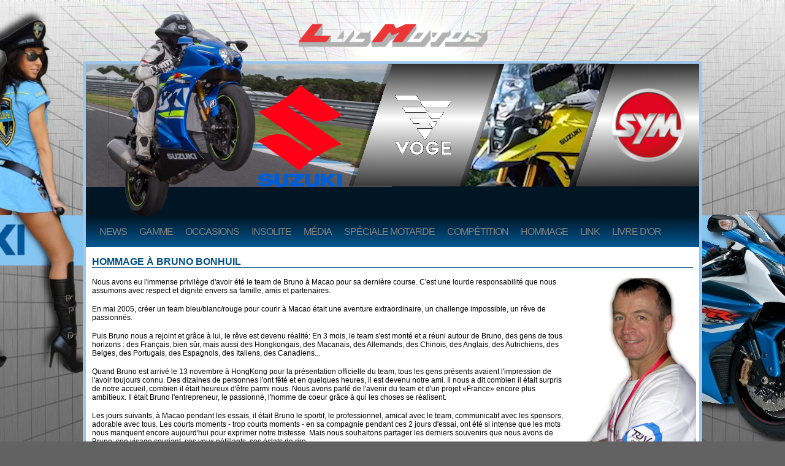

--- FILE ---
content_type: text/html; charset=UTF-8
request_url: http://lucmotos.com/bruno.php
body_size: 4753
content:

<!DOCTYPE html>
<html>

	<head>
		<meta http-equiv="Content-type" content="text/html; charset=UTF-8"/>
		<link rel="shortcut icon" type="image/x-icon" href="images/design/favorite.ico" />
		<link rel="stylesheet" media="screen" type="text/css" title="Design" href="css/luc_style.css"/>
		<meta name="author" content="CL" />
		<meta name="description" content="Luc Motos, un concessionnaire pas comme les autres." />
		<meta name="keywords" content="sym, scooter, deux roues, luc motos, nttm, motos, fight creme on the bus, creme battle on the bus, suzuki, concession suzuki, nanterre, 92, biker, suzuki dealer, suzuki, gsxr, bandit, fight" />
		<!--Compatibilité HTML5 IE < 9-->
		<!--[if lt IE 9]>
            <script src="http://html5shiv.googlecode.com/svn/trunk/html5.js"></script>
        <![endif]-->
		<title>Luc Motos, un concessionnaire pas comme les autres.</title>
		<!--<style type="text/css"></style>-->

		<!-- include jQuery library -->
		<script type="text/javascript" src="js/jquery.min.js"></script>

		<!--Cloud Carousel-->
		<script type="text/javascript" src="js/cloud-carousel.1.0.5.min.js"></script>
		<script>
			$(document).ready(function(){
									   
				// This initialises carousels on the container elements specified, in this case, carousel1.
				$("#carousel").CloudCarousel(		
					{			
						xPos: 256,
						yPos: 64,
						buttonLeft: $("#left-but"),
						buttonRight: $("#right-but"),
						altBox: $("#alt-text"),
						titleBox: $("#title-text"),
						minScale : 0.25,
						xPos : 500,
						yPos : 75,
						autoRotate : 'no',
						autoRotateDelay : '1500',
						bringToFront : 'true',
						xRadius : 390,
						yRadius : 75
					}
				);
			});
 
		</script>

		<!--Shadow Box-->
		<link rel="stylesheet" type="text/css" href="shadowbox/shadowbox.css"/>
		<script type="text/javascript" src="js/shadowbox.js"></script>
		<script type="text/javascript">
		Shadowbox.init({
			handleOversize: "resize",
			modal: false,
			language: "fr",
			players: ['img', 'html', 'iframe', 'qt', 'wmp', 'swf', 'flv'],
			autoplayMovies: true,
			overlayColor: "#000000",
			overlayOpacity: 0.60
		});
		</script>
		<!--Fin Shadow Box-->

		<!--Google Analytics-->
		<script type="text/javascript">

		  var _gaq = _gaq || [];
		  _gaq.push(['_setAccount', 'UA-28380947-2']);
		  _gaq.push(['_trackPageview']);

		  (function() {
			var ga = document.createElement('script'); ga.type = 'text/javascript'; ga.async = true;
			ga.src = ('https:' == document.location.protocol ? 'https://ssl' : 'http://www') + '.google-analytics.com/ga.js';
			var s = document.getElementsByTagName('script')[0]; s.parentNode.insertBefore(ga, s);
		  })();

		</script>
		<!--Fin Google Analytics-->
	
	</head>
	
	<body>
	
		<div id="global">
		
			<header>
			<img src="images/design/luc_header1.png" alt="Bandeau Luc Motos"/>
			<a href="http://fr-fr.facebook.com/lucmoto92"><img id="fessebouc" src="images/design/fessebook.gif" alt="Fessbouc"/></a>
			
			
			<!--<div id="info">
			<p class="phone">01.45.06.58.62</p>
			<p>Horaires</p>
			<table>
				<tr>
						<td class="jour">Lundi</td>
						<td class="horaire">apéro, sieste</td>
						</tr>	<tr>
						<td class="jour">Mardi</td>
						<td class="horaire">10h à 12h30 - 14h30 à 20h00</td>
						</tr>	<tr>
						<td class="jour">Mercredi</td>
						<td class="horaire">10h à 12h30 - 14h30 à 20h00</td>
						</tr>	<tr>
						<td class="jour">Jeudi</td>
						<td class="horaire">10h à 12h30 - 14h30 à 20h00</td>
						</tr>	<tr>
						<td class="jour">Vendredi</td>
						<td class="horaire">10h à 12h30 - 14h30 à 20h00</td>
						</tr>	<tr>
						<td class="jour">Samedi</td>
						<td class="horaire">10h à 12h30 - 14h30 à 20h00</td>
						</tr>			
			</table>
			</div>-->
			</header>
			<!--<a href="http://www.lucmotos.com/soiree.php"><img src="images/design/soireelucmotos.gif" alt="Soirée Luc Motos"/></a>-->
			<nav>
			
				<div id="navigation">
					<ul>
						<li><a href="index.php" >News</a></li>
						<li><a href="http://www.suzuki-moto.com/pages/gamme/gamme.php" >Gamme</a></li>
						
						<li><a href="occasion.php" id="current">Occasions</a></li>
						
					  
						<li><a href="#">Insolite</a>
							<ul>
							<li><a href="nttm.php">NTTM</a></li>
							<li><a href="creme_battle.php">Crème Battle Tartle</a></li>
							<li><a href="cinema.php">Luc fait son cinéma</a></li>
							<li><a href="dealer.php">Dealer</a></li>
							<li><a href="insolithium.php">Insolithium</a></li>
							</ul>
					  </li>
					  <li><a href="#">Média</a>
							<ul>
							<li><a href="pub_video.php">Pubs &amp; Videos</a></li>
							<li><a href="presse.php">La presse</a></li>
							<li><a href="galerie.php">Galeries Photos</a></li>
							<!--<li><a href="vutv.php">Vu à la TV</a></li>-->
							</ul>
					  </li>
					  <li><a href="#">Spéciale Motarde</a>
							<ul>
							<li><a href="motarde.php?nom=Agnes">Agnès</a></li>
							<li><a href="motarde.php?nom=Laetitia">Laetitia</a></li>
							</ul>
					  </li>
					  <li><a href="#">Compétition</a>
							<ul>
							<li><a href="team_of_paris.php">Team Of Paris</a></li>
							<li><a href="macau.php?race=2008">Macau 2008</a></li>
							<li><a href="macau.php?race=2009">Macau 2009</a></li>
							</ul>
					  </li>
					    <li><a href="#">Hommage</a>
							<ul>
							<li><a href="mmeluc.php">Mme Luc</a></li>
							<li><a href="bruno.php">Bruno Bonhuil</a></li>	
							<li><a href="les_toutounes.php">Rytchie & Tyslie</a></li>								
							</ul>
					  </li>
						
						<li><a href="toplinks.php">Link</a></li>
						<li><a href="livreor.php">Livre d'or</a></li>
						<!--<li><a href="#">Archives</a>
							<ul>
							<li><a href="archive.php?a=2011">Archives 2011</a></li>
							<li><a href="archive.php?a=2010">Archives 2010</a></li>-->
						</li>
							</ul>
					</ul>
				</div>

			</nav>		
			<section>
								
				<article id="hommage_bruno_bonhuil">
				<h2>Hommage à bruno Bonhuil</h2>
				<div id="bruno_bonhuil">
				<p>Nous avons eu l'immense privilège d'avoir été le team de Bruno à Macao pour
				sa dernière course. C'est une lourde responsabilité que nous assumons
				avec respect et dignité envers sa famille, amis et partenaires.</p>
				<p>En mai 2005, créer un team bleu/blanc/rouge pour courir à Macao était une
				aventure extraordinaire, un challenge impossible, un rêve de passionnés.</p>
				<p>Puis Bruno nous a rejoint et grâce à lui, le rêve est devenu réalité: En 3
				mois, le team s'est monté et a réuni autour de Bruno, des gens de tous
				horizons : des Français, bien sûr, mais aussi des Hongkongais, des
				Macanais, des Allemands, des Chinois, des Anglais, des Autrichiens, des
				Belges, des Portugais, des Espagnols, des Italiens, des Canadiens...</p>
				<p>Quand Bruno est arrivé le 13 novembre à HongKong pour
				la présentation officielle du team, tous les gens présents avaient
				l'impression de l'avoir toujours connu. Des dizaines de personnes l'ont
				fêté et en quelques heures, il est devenu notre ami. Il nous a dit
				combien il était surpris de notre accueil, combien il était heureux
				d'être parmi nous. Nous avons parlé de l'avenir du team et d'un projet «France»
				encore plus ambitieux. Il était Bruno l'entrepreneur, le passionné,
				l'homme de coeur grâce à qui les choses se réalisent.</p>
				<p>Les jours suivants, à Macao pendant les essais, il était Bruno le sportif,
				le professionnel, amical avec le team, communicatif avec les sponsors,
				adorable avec tous. Les courts moments - trop courts moments - en sa
				compagnie pendant ces 2 jours d'essai, ont été si intense que les mots
				nous manquent encore aujourd'hui pour exprimer notre tristesse. Mais nous
				souhaitons partager les derniers souvenirs que nous avons de Bruno: son
				visage souriant, ses yeux pétillants, ses éclats de rire.</p>
				<p>A ses amis et sa famille, soyez sûr qu'il était heureux d'être à Macao
				avec son team, heureux de piloter sa moto sur ce circuit, heureux
				d'être sur le paddock avec ses amis pilotes, heureux de vivre sa
				passion au maximum.<br>
				Pour nous, c'est plus important que n'importe quelle victoire.</p>
				<p class="signature">..::Luc Martinet et Olivier Pierson::.. <br/><a href="http://www.teamofparis.com"><img src="images/bruno/logotop.jpg" alt="Team Of Paris Logo"></a></p>

				</div>
				<p class="bruno_info">Remerciement au site <a href="http://www.bonhuil.com">bonhuil.com</a> pour cette série</p>
				
				<div class="photos"><div class="pics"><a href="images/photos/Bruno_Bonhuil_Serie_1/bruno1.jpg" rel="shadowbox[Avec l'autorisation du site www.bonhuil.com]" title="Avec l'autorisation du site www.bonhuil.com"><img class="photo_paysage"  src="images/photos/Bruno_Bonhuil_Serie_1/mini/bruno1.jpg" alt="bruno1.jpg"/></a></div>
<div class="pics"><a href="images/photos/Bruno_Bonhuil_Serie_1/bruno2.jpg" rel="shadowbox[Avec l'autorisation du site www.bonhuil.com]" title="Avec l'autorisation du site www.bonhuil.com"><img class="photo_paysage"  src="images/photos/Bruno_Bonhuil_Serie_1/mini/bruno2.jpg" alt="bruno2.jpg"/></a></div>
<div class="pics"><a href="images/photos/Bruno_Bonhuil_Serie_1/bruno3.jpg" rel="shadowbox[Avec l'autorisation du site www.bonhuil.com]" title="Avec l'autorisation du site www.bonhuil.com"><img class="photo_paysage"  src="images/photos/Bruno_Bonhuil_Serie_1/mini/bruno3.jpg" alt="bruno3.jpg"/></a></div>
<div class="pics"><a href="images/photos/Bruno_Bonhuil_Serie_1/bruno4.jpg" rel="shadowbox[Avec l'autorisation du site www.bonhuil.com]" title="Avec l'autorisation du site www.bonhuil.com"><img class="photo_paysage"  src="images/photos/Bruno_Bonhuil_Serie_1/mini/bruno4.jpg" alt="bruno4.jpg"/></a></div>
<div class="pics"><a href="images/photos/Bruno_Bonhuil_Serie_1/bruno5.jpg" rel="shadowbox[Avec l'autorisation du site www.bonhuil.com]" title="Avec l'autorisation du site www.bonhuil.com"><img class="photo_paysage"  src="images/photos/Bruno_Bonhuil_Serie_1/mini/bruno5.jpg" alt="bruno5.jpg"/></a></div>
<div class="pics"><a href="images/photos/Bruno_Bonhuil_Serie_1/bruno6.jpg" rel="shadowbox[Avec l'autorisation du site www.bonhuil.com]" title="Avec l'autorisation du site www.bonhuil.com"><img class="photo_paysage"  src="images/photos/Bruno_Bonhuil_Serie_1/mini/bruno6.jpg" alt="bruno6.jpg"/></a></div>
<div class="pics"><a href="images/photos/Bruno_Bonhuil_Serie_1/bruno7.jpg" rel="shadowbox[Avec l'autorisation du site www.bonhuil.com]" title="Avec l'autorisation du site www.bonhuil.com"><img class="photo_paysage"  src="images/photos/Bruno_Bonhuil_Serie_1/mini/bruno7.jpg" alt="bruno7.jpg"/></a></div>
<div class="pics"><a href="images/photos/Bruno_Bonhuil_Serie_1/bruno8.jpg" rel="shadowbox[Avec l'autorisation du site www.bonhuil.com]" title="Avec l'autorisation du site www.bonhuil.com"><img class="photo_portrait"  src="images/photos/Bruno_Bonhuil_Serie_1/mini/bruno8.jpg" alt="bruno8.jpg"/></a></div>
</div>				
				<p class="bruno_info">Photos exclusives Luc Motos et <a href="http://www.teamofparis.com">Team Of Paris</a>.</p>
				
				<div class="photos"><div class="pics"><a href="images/photos/Bruno_Bonhuil_Serie_2/bruno10.jpg" rel="shadowbox[Photos exclusives Luc Motos et Team Of Paris]" title="Photos exclusives Luc Motos et Team Of Paris"><img class="photo_portrait"  src="images/photos/Bruno_Bonhuil_Serie_2/mini/bruno10.jpg" alt="bruno10.jpg"/></a></div>
<div class="pics"><a href="images/photos/Bruno_Bonhuil_Serie_2/bruno11.jpg" rel="shadowbox[Photos exclusives Luc Motos et Team Of Paris]" title="Photos exclusives Luc Motos et Team Of Paris"><img class="photo_portrait"  src="images/photos/Bruno_Bonhuil_Serie_2/mini/bruno11.jpg" alt="bruno11.jpg"/></a></div>
<div class="pics"><a href="images/photos/Bruno_Bonhuil_Serie_2/bruno12.jpg" rel="shadowbox[Photos exclusives Luc Motos et Team Of Paris]" title="Photos exclusives Luc Motos et Team Of Paris"><img class="photo_paysage"  src="images/photos/Bruno_Bonhuil_Serie_2/mini/bruno12.jpg" alt="bruno12.jpg"/></a></div>
<div class="pics"><a href="images/photos/Bruno_Bonhuil_Serie_2/bruno13.jpg" rel="shadowbox[Photos exclusives Luc Motos et Team Of Paris]" title="Photos exclusives Luc Motos et Team Of Paris"><img class="photo_paysage"  src="images/photos/Bruno_Bonhuil_Serie_2/mini/bruno13.jpg" alt="bruno13.jpg"/></a></div>
<div class="pics"><a href="images/photos/Bruno_Bonhuil_Serie_2/bruno14.jpg" rel="shadowbox[Photos exclusives Luc Motos et Team Of Paris]" title="Photos exclusives Luc Motos et Team Of Paris"><img class="photo_paysage"  src="images/photos/Bruno_Bonhuil_Serie_2/mini/bruno14.jpg" alt="bruno14.jpg"/></a></div>
<div class="pics"><a href="images/photos/Bruno_Bonhuil_Serie_2/bruno15.jpg" rel="shadowbox[Photos exclusives Luc Motos et Team Of Paris]" title="Photos exclusives Luc Motos et Team Of Paris"><img class="photo_paysage"  src="images/photos/Bruno_Bonhuil_Serie_2/mini/bruno15.jpg" alt="bruno15.jpg"/></a></div>
<div class="pics"><a href="images/photos/Bruno_Bonhuil_Serie_2/bruno16.jpg" rel="shadowbox[Photos exclusives Luc Motos et Team Of Paris]" title="Photos exclusives Luc Motos et Team Of Paris"><img class="photo_paysage"  src="images/photos/Bruno_Bonhuil_Serie_2/mini/bruno16.jpg" alt="bruno16.jpg"/></a></div>
<div class="pics"><a href="images/photos/Bruno_Bonhuil_Serie_2/bruno17.jpg" rel="shadowbox[Photos exclusives Luc Motos et Team Of Paris]" title="Photos exclusives Luc Motos et Team Of Paris"><img class="photo_paysage"  src="images/photos/Bruno_Bonhuil_Serie_2/mini/bruno17.jpg" alt="bruno17.jpg"/></a></div>
<div class="pics"><a href="images/photos/Bruno_Bonhuil_Serie_2/bruno18.jpg" rel="shadowbox[Photos exclusives Luc Motos et Team Of Paris]" title="Photos exclusives Luc Motos et Team Of Paris"><img class="photo_paysage"  src="images/photos/Bruno_Bonhuil_Serie_2/mini/bruno18.jpg" alt="bruno18.jpg"/></a></div>
<div class="pics"><a href="images/photos/Bruno_Bonhuil_Serie_2/bruno20.jpg" rel="shadowbox[Photos exclusives Luc Motos et Team Of Paris]" title="Photos exclusives Luc Motos et Team Of Paris"><img class="photo_portrait"  src="images/photos/Bruno_Bonhuil_Serie_2/mini/bruno20.jpg" alt="bruno20.jpg"/></a></div>
<div class="pics"><a href="images/photos/Bruno_Bonhuil_Serie_2/bruno21.jpg" rel="shadowbox[Photos exclusives Luc Motos et Team Of Paris]" title="Photos exclusives Luc Motos et Team Of Paris"><img class="photo_paysage"  src="images/photos/Bruno_Bonhuil_Serie_2/mini/bruno21.jpg" alt="bruno21.jpg"/></a></div>
<div class="pics"><a href="images/photos/Bruno_Bonhuil_Serie_2/bruno22.jpg" rel="shadowbox[Photos exclusives Luc Motos et Team Of Paris]" title="Photos exclusives Luc Motos et Team Of Paris"><img class="photo_portrait"  src="images/photos/Bruno_Bonhuil_Serie_2/mini/bruno22.jpg" alt="bruno22.jpg"/></a></div>
<div class="pics"><a href="images/photos/Bruno_Bonhuil_Serie_2/bruno23.jpg" rel="shadowbox[Photos exclusives Luc Motos et Team Of Paris]" title="Photos exclusives Luc Motos et Team Of Paris"><img class="photo_paysage"  src="images/photos/Bruno_Bonhuil_Serie_2/mini/bruno23.jpg" alt="bruno23.jpg"/></a></div>
<div class="pics"><a href="images/photos/Bruno_Bonhuil_Serie_2/bruno24.jpg" rel="shadowbox[Photos exclusives Luc Motos et Team Of Paris]" title="Photos exclusives Luc Motos et Team Of Paris"><img class="photo_portrait"  src="images/photos/Bruno_Bonhuil_Serie_2/mini/bruno24.jpg" alt="bruno24.jpg"/></a></div>
<div class="pics"><a href="images/photos/Bruno_Bonhuil_Serie_2/bruno25.jpg" rel="shadowbox[Photos exclusives Luc Motos et Team Of Paris]" title="Photos exclusives Luc Motos et Team Of Paris"><img class="photo_paysage"  src="images/photos/Bruno_Bonhuil_Serie_2/mini/bruno25.jpg" alt="bruno25.jpg"/></a></div>
<div class="pics"><a href="images/photos/Bruno_Bonhuil_Serie_2/bruno26.jpg" rel="shadowbox[Photos exclusives Luc Motos et Team Of Paris]" title="Photos exclusives Luc Motos et Team Of Paris"><img class="photo_portrait"  src="images/photos/Bruno_Bonhuil_Serie_2/mini/bruno26.jpg" alt="bruno26.jpg"/></a></div>
<div class="pics"><a href="images/photos/Bruno_Bonhuil_Serie_2/bruno27.jpg" rel="shadowbox[Photos exclusives Luc Motos et Team Of Paris]" title="Photos exclusives Luc Motos et Team Of Paris"><img class="photo_portrait"  src="images/photos/Bruno_Bonhuil_Serie_2/mini/bruno27.jpg" alt="bruno27.jpg"/></a></div>
<div class="pics"><a href="images/photos/Bruno_Bonhuil_Serie_2/bruno28.jpg" rel="shadowbox[Photos exclusives Luc Motos et Team Of Paris]" title="Photos exclusives Luc Motos et Team Of Paris"><img class="photo_paysage"  src="images/photos/Bruno_Bonhuil_Serie_2/mini/bruno28.jpg" alt="bruno28.jpg"/></a></div>
<div class="pics"><a href="images/photos/Bruno_Bonhuil_Serie_2/bruno29.jpg" rel="shadowbox[Photos exclusives Luc Motos et Team Of Paris]" title="Photos exclusives Luc Motos et Team Of Paris"><img class="photo_paysage"  src="images/photos/Bruno_Bonhuil_Serie_2/mini/bruno29.jpg" alt="bruno29.jpg"/></a></div>
<div class="pics"><a href="images/photos/Bruno_Bonhuil_Serie_2/bruno30.jpg" rel="shadowbox[Photos exclusives Luc Motos et Team Of Paris]" title="Photos exclusives Luc Motos et Team Of Paris"><img class="photo_portrait"  src="images/photos/Bruno_Bonhuil_Serie_2/mini/bruno30.jpg" alt="bruno30.jpg"/></a></div>
<div class="pics"><a href="images/photos/Bruno_Bonhuil_Serie_2/bruno31.jpg" rel="shadowbox[Photos exclusives Luc Motos et Team Of Paris]" title="Photos exclusives Luc Motos et Team Of Paris"><img class="photo_paysage"  src="images/photos/Bruno_Bonhuil_Serie_2/mini/bruno31.jpg" alt="bruno31.jpg"/></a></div>
<div class="pics"><a href="images/photos/Bruno_Bonhuil_Serie_2/bruno32.jpg" rel="shadowbox[Photos exclusives Luc Motos et Team Of Paris]" title="Photos exclusives Luc Motos et Team Of Paris"><img class="photo_portrait"  src="images/photos/Bruno_Bonhuil_Serie_2/mini/bruno32.jpg" alt="bruno32.jpg"/></a></div>
<div class="pics"><a href="images/photos/Bruno_Bonhuil_Serie_2/bruno33.jpg" rel="shadowbox[Photos exclusives Luc Motos et Team Of Paris]" title="Photos exclusives Luc Motos et Team Of Paris"><img class="photo_paysage"  src="images/photos/Bruno_Bonhuil_Serie_2/mini/bruno33.jpg" alt="bruno33.jpg"/></a></div>
<div class="pics"><a href="images/photos/Bruno_Bonhuil_Serie_2/bruno34.jpg" rel="shadowbox[Photos exclusives Luc Motos et Team Of Paris]" title="Photos exclusives Luc Motos et Team Of Paris"><img class="photo_paysage"  src="images/photos/Bruno_Bonhuil_Serie_2/mini/bruno34.jpg" alt="bruno34.jpg"/></a></div>
<div class="pics"><a href="images/photos/Bruno_Bonhuil_Serie_2/bruno35.jpg" rel="shadowbox[Photos exclusives Luc Motos et Team Of Paris]" title="Photos exclusives Luc Motos et Team Of Paris"><img class="photo_paysage"  src="images/photos/Bruno_Bonhuil_Serie_2/mini/bruno35.jpg" alt="bruno35.jpg"/></a></div>
<div class="pics"><a href="images/photos/Bruno_Bonhuil_Serie_2/bruno36.jpg" rel="shadowbox[Photos exclusives Luc Motos et Team Of Paris]" title="Photos exclusives Luc Motos et Team Of Paris"><img class="photo_paysage"  src="images/photos/Bruno_Bonhuil_Serie_2/mini/bruno36.jpg" alt="bruno36.jpg"/></a></div>
<div class="pics"><a href="images/photos/Bruno_Bonhuil_Serie_2/bruno37.jpg" rel="shadowbox[Photos exclusives Luc Motos et Team Of Paris]" title="Photos exclusives Luc Motos et Team Of Paris"><img class="photo_portrait"  src="images/photos/Bruno_Bonhuil_Serie_2/mini/bruno37.jpg" alt="bruno37.jpg"/></a></div>
<div class="pics"><a href="images/photos/Bruno_Bonhuil_Serie_2/bruno38.jpg" rel="shadowbox[Photos exclusives Luc Motos et Team Of Paris]" title="Photos exclusives Luc Motos et Team Of Paris"><img class="photo_portrait"  src="images/photos/Bruno_Bonhuil_Serie_2/mini/bruno38.jpg" alt="bruno38.jpg"/></a></div>
<div class="pics"><a href="images/photos/Bruno_Bonhuil_Serie_2/bruno39.jpg" rel="shadowbox[Photos exclusives Luc Motos et Team Of Paris]" title="Photos exclusives Luc Motos et Team Of Paris"><img class="photo_paysage"  src="images/photos/Bruno_Bonhuil_Serie_2/mini/bruno39.jpg" alt="bruno39.jpg"/></a></div>
<div class="pics"><a href="images/photos/Bruno_Bonhuil_Serie_2/bruno40.jpg" rel="shadowbox[Photos exclusives Luc Motos et Team Of Paris]" title="Photos exclusives Luc Motos et Team Of Paris"><img class="photo_paysage"  src="images/photos/Bruno_Bonhuil_Serie_2/mini/bruno40.jpg" alt="bruno40.jpg"/></a></div>
<div class="pics"><a href="images/photos/Bruno_Bonhuil_Serie_2/bruno41.jpg" rel="shadowbox[Photos exclusives Luc Motos et Team Of Paris]" title="Photos exclusives Luc Motos et Team Of Paris"><img class="photo_paysage"  src="images/photos/Bruno_Bonhuil_Serie_2/mini/bruno41.jpg" alt="bruno41.jpg"/></a></div>
<div class="pics"><a href="images/photos/Bruno_Bonhuil_Serie_2/bruno9.jpg" rel="shadowbox[Photos exclusives Luc Motos et Team Of Paris]" title="Photos exclusives Luc Motos et Team Of Paris"><img class="photo_portrait"  src="images/photos/Bruno_Bonhuil_Serie_2/mini/bruno9.jpg" alt="bruno9.jpg"/></a></div>
</div>				
				</article>
				
				
				
				
			
			</section>
			
			
			<footer>
			<img src="images/design/luc_gsxr_back.png" alt="gsxr back"/>
			<p>Contact : <a href="mailto:lucmotos@wanadoo.fr">Luc Motos</a><br/>
			84, routes des fusillés de la Résistance, 92000 Nanterre<br/>
			Tél : 01.45.06.58.62 - Fax : 01.42.04.79.14<br/>

			Ouvert du mardi au samedi de 10h00 à 12h30 et de 14h30 à 20h00<br/>
			Copyrights Lucmotos<span><a href="admin/">@</a></span>2008-2026<br/>

			1211976 motards sont venus poser leurs roues depuis le 6 juillet 2011.</p>
			</footer>
		
		</div>
	</body>

</html>

--- FILE ---
content_type: text/css
request_url: http://lucmotos.com/css/luc_style.css
body_size: 20651
content:
/**********
**G�n�ral**
***********/

*{
	margin: 0;
	padding: 0;
}


body {
	background-color: #626262;
	background-image : url("../images/design/bg_global.jpg");
	background-repeat : no-repeat;
	background-attachment: scroll;
	background-position : top center;
	margin: 100px 0 30px 0;
	font-family: tahoma, verdana, arial, courrier;
	font-size : 12px;
	
}
			
#global {
	width: 1000px;
	margin: auto;
	background-color: #fff;
	border: 5px solid #9ec6ea;
	border-radius: 5px;
}

header {
	height: 248px;
	background-color: #001625;
	position:relative;
}

aside, article {
	display:inline-block;
	vertical-align: top;
}
			

			
article {
	margin:5px;
	width : 990px;
	min-height: 450px;
}
			

h2 {
	color : #004f84;
	margin:10px 5px 0px 5px;
	border-bottom: 1px solid #004f84;
	text-transform:uppercase;
	font-family:verdana, tahoma, arial, courrier;
	font-size : 16px;
}

h3 {
	color : #9ec6ea;
	
}

a {
	color: #004f84;
	text-decoration:none;
}	

a:hover {
	text-decoration:underline;
}

/*Toutes les galeries de photos du site*/
.photos /*La classe global des galerie*/ {
	overflow:hidden;
	margin: 10px 5px;
	background-color: #9ec6ea;
	/*background-image :url("../images/design/silverswimmer.jpg")*/;
	border-radius: 5px;
	padding:5px 0;
	
	
}

.pics {
	float:left;
	width : 170px;
	height: 140px;
	margin : 10px 12px 15px 12px;
}

.pics img {
	display:block;
	margin: auto;
	/*opacity:0.8;
	filter:alpha(opacity=80);*/
}

.pics a img {
	border:none;
}

.photo_portrait{
	height: 134px;
    width: 110px;
	box-shadow: 2px 2px 12px #000000;
	padding:2px;
	background-color : #0069b0;
}


.photo_paysage{
	height: 134px;
	width: 160px;
	box-shadow: 2px 2px 12px #000000;
	padding:2px;
	background-color : #0069b0;
}

.photo_paysage:hover, .photo_portrait:hover {
	box-shadow: 2px 2px 12px #ffffff;
	padding:2px;
	background-color : #ffffff;
}

/********************
******HEADER*********
*********************/
header {
	position:relative;
}

header #fessebouc {
	position : absolute;
	right: 0;
	top: 87px;
	border: none;
	z-index: 130;
	display : none;
}

header img {
	position:relative;
	margin-top : -87px;
	z-index : 100;
}

header  #info {
	position: absolute;
	top: 2px;
	right: 60px;
	color : #fff;
	z-index:101;
}

header #info table {
	border-collapse:collapse;
	background-image: url("../images/design/luc_bg_blue_dark.png");
	padding:5px;
	border-radius:5px;
	font-size:11px;
}

header #info tr {
	border-bottom:1px dashed #fff;
}

header #info tr:last-child {
	border-bottom:none;
}

header #info .jour, header #info .horaire {
	padding : 3px 10px; 
}
header #info .horaire {
	text-align:center;
}
header #info  .phone {
	height: 23px;
	line-height:23px;
	background-image: url("../images/design/luc_phone.png");
	background-repeat:no-repeat;
	background-position:left;
	padding-left : 40px;
	font-size : 16px;
	font-weight:bold;
	margin-bottom:10px;
	position:absolute;
	top : 172px;
	right : 50px;
}

/********************
**Menu - Navigation**
*********************/
#navigation {
	height : 50px;
	margin:0 auto;
	width:1000px;
}
	
nav {
	font-size : 16px;
	font-family:verdana, tahoma, arial, courrier;
	background-image: url("../images/design/luc_menu.jpg");
	background-repeat:repeat-x;
}

nav ul{
	height:50px;
	list-style:none;
	margin:0 0 0 12px;
	padding:0;
}

nav li{
	float:left;
	padding:0px;
	letter-spacing:-1px; 
}

nav li a{
	color:#808080;/*#2d5da9; /*Couleur des liens hauts du menu : premier niveau*/
	display:block;
	font-weight:normal;
	line-height:50px;
	margin:0px;
	padding:0px 10px;
	text-align:center;
	text-decoration:none;
	text-transform:uppercase;
}

nav li a:hover, nav ul li:hover a{
	background-color:#004f84; /*Couleur de fond des liens hauts du menu : premier niveau*/
	/*background-image: url("../images/design/luc_menu_hover.jpg");
	background-repeat : repeat-x;*/
	color: #ffffff; /*Couleur des liens hauts du menu lors du survol : premier niveau*/
	text-decoration:none;
}

nav li ul{
	display:none;
	height:auto;
	padding:0px;
	margin:0px;
	border:0px;
	position:absolute;
	width:150px;
	z-index:2;
}

nav li:hover ul{
	display:block;
}			

nav li li {
	display:block;/*Mettre en commentaire si le sous menu est en ligne au lieu de d�roulant*/
	float:none; /*Mettre en commentaire si le sous menu est en ligne au lieu de d�roulant*/
	margin:0px;
	padding:0px;
	width:150px; /*Decommenter si menu deroulant vertical*/
}
/*Couleur des sous menu*/
nav li:hover li a{
	background-color: #004f84; /*Couleur de fond des sous menus*/
	color:#9ec6ea ;
	/*float:left;*/ /*Configuration du sous menu en ligne */
	display:block; /*Decommenter si menu d�roulant vertical*/
	
}

nav li ul a{
	display:block;
	height:30px;
	font-size:10px;
	font-style:normal;
	margin:0px;
	padding:0px 10px 15px 15px;
	text-align:left;
	/*border: 1px dashed #2d5da9;*/
}

/*Action lorsque l'on survole les sous menus*/
nav li ul a:hover, nav li ul li:hover a{
	background-color:#9ec6ea;/*#004f84*/
	/*background-image: url("../images/design/luc_menu.jpg");
	background-repeat : repeat-x;*/
	color:#004f84;
}

/*******
**NEWS**
*******/

article#news {
	width : 655px;
	background-color : #ffffff;
	margin: 0px;
	border-left:1px solid #808080;
}
.actu {
	margin : 5px 7px 50px 7px;
}

.actu  img {
	width : 300px;
	margin: 7px;
	border:none;
}

.actu h2 {
	margin:0;
}

.newsauthor {
	font-size:10px;
	font-style: italic;
	color:#808080;
}


/*****************************
**COLONNE INDEX GAUCHE ASIDE**
******************************/
section#accueil {
	background-color: #0069b0;
}

aside{
	width : 340px;
}

aside h3 {
	margin: 5px 0px 2px 7px;
}
.box {
	background-color: #9ec6ea;
	/*background-image: url("../images/design/luc_bg_blue_dark.png");*/
	border-radius:5px;
	margin: 5px 7px 15px 7px;
	padding : 3px;
}

#archives li{
	list-style:none;
	margin: 10px 5px;
}

aside img {
	border:1px solid #0069b0;
	width : 300px;
	
}
/*Newsletter*/
#newsletter {
	padding : 5px;
	overflow:hidden;
}

#newsletter p {
	margin : 5px;
}

#newsletter  input[type=text]{
	border: 1px solid #004f84;
	padding : 2px 3px;
}
	
#newsletter input[type=text]:focus{
	border: 1px solid #e5e5e5;
}

#newsletter input[type=submit]{
	background-color : #e5e5e5;
	color:#000000;
	border:1px solid  #004f84;
	border-radius: 5px;
	padding:2px;
}

#newsletter input[type=submit]:hover{
	background-color : #004f84;
	color:#ffffff;
	cursor:pointer;
	border:1px solid #e5e5e5;
}


#newsletter input[type=radio]{
	border:none;
	margin:0 10px 0 4px;
	vertical-align:middle;

}

.newsinfo {
	color:#ff0000;
	text-align:center;
	padding : 3px;
}



/*Videos du moment*/
.video_a_la_une {
	margin : 5px auto;
	width: 300px;
}

.video_a_la_une img {
	display:block;
	width:300px;
	margin: 0 auto;
	border:none;
	
}

.video_a_la_une p {
	text-align:center;
	margin-top:-40px;
	background-color: #9ec6ea;
	opacity: 0.7;
	height:40px;
	line-height:40px;

}

.video_a_la_une p a {
	color : #000000;
}
/*Info Luc Motos*/
#info_LucMotos a img{
	width: 317px;
	margin : 2px auto;
	border:none;
	display:block;
}

/*Info Suzuki*/
#info_suzuki p {
	text-align:justify;
	margin: 0px 5px 5px 5px;
}

/**************
***OCCASIONS***
**************/

/*Les occasions*/
#lesoccasions #description{
	margin:10px 7px;
}

.moto_occasion{
	width : 310px;
	background-color: #0069b0;
	float: left;
	margin : 0 10px 10px 10px;
	padding-bottom: 5px;
	border-radius : 5px;
}

.moto_occasion img {
	width : 300px;
	border:none;
	margin: 0 auto;
	display: block;
	padding: 5px;
}

.moto_occasion p {
	text-align:center;
	
}
.moto_occasion a {
	color: #9ec6ea;
}

/*D�tail Occasion*/
#occaz_detail {
	width : 980px;
	margin : 5px auto;
	border-radius : 5px;
	background-color : #0069b0;
	overflow:auto;
	padding: 0px 0px 6px 3px;
}

#occaz_detail h4 {
	text-align:center;
	font-size: 16px;
	margin : 3px;
	color :  #9ec6ea;
	text-transform:uppercase;
}

#occaz_img {
	float:left;
	width : 600px;
}

#occaz_img img {
	float:left;
	border: none;
	width : 280px;
	display:block;
	margin : 6px 3px 0px 3px;
}

#occaz_description li {
	margin: 10px 0px;
	font-size : 14px;
	list-style-type:none;
}

#occaz_description li span {
	font-size : 16px;
	color: #9ec6ea;
}

/*Demande Occasion*/
#form_rechercheoccaz {
	width:400px;
	margin:10px auto;
}

#form_rechercheoccaz fieldset{
	background-color :#9ec6ea;
	border: 3px solid #004f84;
	border-radius:5px;
	padding: 5px;
	background-image: url("../images/design/luc_forms_bg.png");
}

#form_rechercheoccaz  input, textarea{
	border: 1px solid #004f84;
	padding : 2px 3px;
}

#form_rechercheoccaz textarea{
	width: 365px;
	height: 80px;
}
	
#form_rechercheoccaz  input:focus, textarea:focus{
	border: 1px solid #e5e5e5;
}

#form_rechercheoccaz h4 {
	margin-bottom:5px;
}

#form_rechercheoccaz label {
	display:block;
}

#form_rechercheoccaz p {
	margin: 2px 10px 7px 10px;
}

#form_rechercheoccaz span {
	display:block;
	color:#ff0000;
}

#recherche_bouton{
	display : block;
	border: 1px solid #004f84;
	margin-top: 10px;
	padding : 5px;
	background-color: #e5e5e5;
	color : #004f84;
	border-radius:5px;
}

#recherche_bouton:hover {
	border: 1px solid #e5e5e5;
	background-color: #004f84;
	color : #e5e5e5;
	cursor:pointer;
}
.alert_formulaire, .table_vide {
	text-align:center;
	font-size:18px;
	color: #ff0000;
}
#recherche_occasion #description {
	margin-top:10px;
}

/*************
***INSOLITE***
*************/
/*Creme Battle Tartle*/
#creme_battle {
	margin: 5px;
	background-image: url("../images/design/luc_megaphone.png");
	background-repeat : no-repeat;
	background-position: bottom right;
	border-bottom: 1px solid #004f84;
	padding: 5px;
}

#creme_battle p{
	margin: 0px 250px 15px 0px;
	padding: 8px 0px;
}

/*Cinema*/
#cinema {
	margin : 5px;
}

#cinema p {
	margin : 5px 0px;
	width : 500px;
}

#flash {
	padding: 15px;	
	text-align:center;
	float:right;
}

#luc_cinema .photos {
	clear:both;
}

/*Dealer*/
#dealer {
	background-image: url("../images/design/luc_bg_dealer.jpg");
	background-repeat : no-repeat;
}
#dealer p{
	text-align:center;
	margin : 200px 20px 50px 20px;
}

/*Insolithium*/
#insolithium {
	display: block;
	margin : 10px auto;
}

/*NTTM*/

#nttm #motoragotphoto {
	text-align:center;
}

#nttm p {
	margin : 0 10px;
}

#nttm .question {
   color: #004F84;
   margin-bottom: 2px;
}

#nttm .reponse {
	 margin-bottom: 20px;
}

#nttm iframe {
	display:block;
	margin : 10px auto;
}

/*****************
*******MEDIA******
*****************/
/*Pub et Videos*/
#pub_video {
	background-image:url("../images/design/luc_moto_priere_small.png");
	background-repeat : no-repeat;
	background-position : bottom left;
	
}

#pub_video .texte_pubs_videos{
	width:400px;
	float : left;
}

#pub_video .texte_pubs_videos p{
	margin : 0 15px 0 7px;
}


#pub_video .galerie_video {
	overflow: hidden;
	padding-left:35px;
}

#pub_video .pub_vid_pics {
	float:left;
	width:150px;
	margin:10px;
	overflow: hidden;
	background-color: #9ec6ea;
	padding : 15px 0px;
	border-radius:5px;
}
#pub_video .pub_vid_pics:hover p {
	display:block;
	 transition-duration: 2s, 1s;
}

#pub_video .pub_vid_pics img {
	display:block;
	height:90px;
	margin: 0 auto;
	border:none;
}

#pub_video .pub_vid_pics p {
	text-align:center;
	margin-top:-40px;
	background-color: #9ec6ea;
	opacity: 0.7;
	height:40px;
	line-height:40px;
	display:none;
}

#pub_video .pub_vid_pics p a {
	color : #000000;
}

#pub_video h2 {
	clear:both;
	margin-bottom: 5px;
}


/*La presse*/
#la_presse-en-parle .photo_portrait{
	height: 200px;
    width: 146px;
}


#la_presse-en-parle .photo_paysage{
height: 200px;
width: 274px;
}

#la_presse-en-parle .pics {
	float:left;
	width : 280px;
	height: 206px;
	margin : 5px;
}

/*Galerie Photos*/

.retour  {
	color : #004f84;
}

.retour a {
	text-decoration:none;
}

.retour a:hover {
	color:#9ec6ea;
	text-decoration:underline;
}

.retour a:visited {
	color : #004f84;
}

/*Concerne la galerie*/
.pics p a {
	text-decoration:none;
	text-align:center;
	text-transform:uppercase;
	font-size: 11px;

}

.serie_name{
	text-align:center;
}

h2 span{
	color : #000000;
	font-size : 10px;
	font-style:italic;
	text-transform: lowercase;
	font-weight:normal;
}
	
/*******************
**SPECIALE MOTARDE**
********************/
.motarde img {
	float:right;
}

.motarde p {
	margin : 15px 7px;
}



/**************
**COMPETITION**
***************/

/*Team Of Paris*/

#team_of_paris {
	margin: 0px 5px;
}	

#team_of_paris p {
	text-align:justify;
	clear:both;
}

#team_of_paris p a, li a {
	color :#004f84;
	text-decoration:none;
}

#team_of_paris p a:hover, li a:hover{
	text-decoration:underline;
} 


#team_of_paris .question{
	margin-bottom: 2px;
	color :#004f84;
}
#team_of_paris .reponse {
	margin-bottom: 20px;
}

#team_of_paris  li {
	margin: 0 0 0 50px;
}

.logo_top {
	display: block;
	margin :0px auto 5px auto;
}


/*Macau 2008 - 2009*/
#macau2008, #macau2009 {
	background-image: url("../images/design/luc_macau_bg.png");
	background-repeat:repeat-y;
	background-position : top right;
}

#macau2008 ul {
	overflow : hidden;
	width : 540px;
	background-color: #9ec6ea;
	border-radius: 5px;
	margin:10px auto;
	padding : 0 10px;
}

#macau2008 li {
	list-style:none; 
	width:80px; 
	float: left;
	margin: 20px 5px;
}

#macau2009 ul {
	background-color: #9ec6ea;
	border-radius: 5px;
	margin:10px auto;
	padding : 10px;
	width : 600px;
}

#macau2009 li  {
	list-style:none; 
	display:block;
	margin : 5px auto 0 auto;
	width : 600px;
}

#macau2009 p {
	margin : 20px;
	text-align:center;
}

#macau2009 embed {
	border: 10px solid #9ec6ea;
	border-radius:5px;
}

/*Bruno Bonhuil*/

#bruno_bonhuil{
	background-image:url("../images/bruno/bruno.png");
	background-repeat:no-repeat;
	background-position: bottom right;
	margin : 5px 0;
	border-bottom:1px solid #004f84;
}

#bruno_bonhuil p {
	margin : 16px 210px 10px 5px;
}

.bruno_info{
	margin-top:10px;
	margin-bottom:5px;
}
/************
***MME LUC***
*************/
#Mme_Luc p {
	margin : 10px 5px;
}

#Mme_Luc blockquote {
	background-color : #9ec6ea;
	background-image :url("../images/design/luc_mme_luc_bg.png");
	background-repeat: no-repeat;
	background-position: right;
	margin : 10px auto;
	width : 600px;
	padding: 15px;
	border: 1px solid #004f84;
	font-size: 14px;
	
}

#Mme_Luc blockquote p{
	margin-top : 8px;
	margin-right: 200px;
}

/*******************
**Rytchie & Tyslie**
********************/
#r_et_t {
	background-image :url("../images/design/bg_toutounes.jpg");
	background-repeat: no-repeat;
	background-position: bottom;
}

#r_et_t p {
	margin : 10px 5px 10px 5px;
}

#r_et_t #carousel
	{
		margin : 0 auto;
		width: 1000px;
		height: 600px;
		position: absolute;
	}
	
#r_et_t #carousel a	{
	position: absolute;
	}

	#r_et_t #carousel a img {
	border: none;
}

#r_et_t #carousel_bouton {
	text-align:center;
	
}

/************
**TOP LINKS**
************/
#content_toplink {
	margin:auto;
	overflow: hidden;
	background-color: #e5e5e5;
	border-radius:5px;
}
.thumb_tl{
	float:left;
	width: 165px;
	height: 165px;
	margin : 10px 15px 10px 15px;
	border:1px solid #2d5da9;
	background-color : #9ec6ea;
	background-image: url("../images/design/luc_forms_bg.png");
}

.thumb_tl:hover{
	background-color:#004f84;
	border-color: #9ec6ea;
	background-image:none;
}
.thumb_tl:hover a{
	color: #9ec6ea;
}
.logo_tl {
	height: 120px;
}

.logo_tl img {
	display:block;
	margin: 0 auto;
}

.logo_tl a img {
	border:none;
}

.thumb_tl p {
	text-align:center;
	margin-top : 15px;
	font-size:12px;
}
.thumb_tl a {
	text-decoration:none;
	color : #000/*2d5da9*/;
}

.thumb_tl a:hover{
	text-decoration:underline;
}			
				
/*************
**LIVRE D'OR**
*************/

#livre_d_or{
	background-image: url("../images/design/rizla_girl.png");
	background-repeat : no-repeat;
	background-position : top left;	
}

/*Formulaire*/
#form_livreor {
	width:400px;
	margin:10px auto;
	
}

#form_livreor fieldset{
	background-color :#9ec6ea;
	border: 3px solid #004f84;
	border-radius:5px;
	padding: 5px;
	background-image: url("../images/design/luc_forms_bg.png");
}

#form_livreor  input, textarea{
	border: 1px solid #004f84;
	padding : 2px 3px;
}

#form_livreor textarea{
	width: 365px;
	height: 80px;
}
	
#form_livreor  input:focus, textarea:focus{
	border: 1px solid #e5e5e5;
}

#form_livreor h4 {
	margin-bottom:5px;
}

#form_livreor label {
	display:block;
}

#form_livreor p {
	margin: 2px 10px 7px 10px;
}

#form_livreor span {
	display:block;
	color:#ff0000;
}

#livre_or_bouton{
	display : block;
	border: 1px solid #004f84;
	margin-top: 10px;
	padding : 5px;
	background-color: #e5e5e5;
	color : #004f84;
	border-radius:5px;
}

#livre_or_bouton:hover {
	border: 1px solid #e5e5e5;
	background-color: #004f84;
	color : #e5e5e5;
	cursor:pointer;
}

/*Message du livre d'or*/
#livreor {
	margin: 0 auto;
	width : 700px;

}

.message {
	border: 1px solid #004f84;
	margin: 0 0 20px 0;
}

.date_nom_livreor {
	background-color: #9ec6ea;
	padding : 2px;
}

.date_nom_livreor span{
	float:right;
	
}

.date_nom_livreor span img{
	width: 20px;
	margin-top: -3px;
	border:none;
}

.contenu_message {
	background-color: #e5e5e5;
	padding: 5px 2px;
}
/*Les pages du livres d'or*/
#nb_pages {
	margin: 5px 0;
}

#nb_pages p {
	float: left;
}

#nb_pages span {
	border: 1px solid #004f84;
	text-decoration:none;
	background-color: #9ec6ea;
	padding: 1px 2px;
	text-align:center;
	margin-left: 2px;
	display:block;
	float:left;
	width: 15px;
}

#nb_pages span a {
	text-decoration:none;
	color : #000;
}

#nb_pages .page_en_cours {
	border: 1px solid #9ec6ea;
	background-color: #004f84;
	color: #e5e5e5;
}

#nb_pages span:hover {
	border: 1px solid #9ec6ea;
	background-color: #004f84;
	color:#fff;
}

/*************
****FOOTER****
**************/
footer {
	height: /*2*/146px;
	background-color: #ffffff;
	background-image : url("../images/design/luc_footer1.png");
	background-repeat:no-repeat;
/*	margin-top: 50px;*/
	background-position: bottom center;
}

footer p {
	text-align:left;
	padding-top: /*1*/20px;
	font-size: 13px;
	padding-left: 470px;
	color:#fff;
}

footer span a, footer span a:hover{
	color:#fff;
	text-decoration:none;
}

footer img {
	position: relative;
	float:right;
	margin-top : /*4*/18px;
	
}

/*************
**ERREUR 404**
**************/
#erreur_404 {
	height:692px;
	background-image: url("../images/design/luc_bg_404.jpg");
	background-repeat : no-repeat;
}
#erreur_404 p a{
	color:#fff;
}

#erreur_404 p {
	margin :200px 0 0 10px;
	width : 400px;
	color: #fff;
	font-size :16px;
	padding : 15px;
	border-radius:5px;
	background: url("../images/design/luc_bg_blue_dark.png");
}

/********************
**SOIREE 14/12/2012**
*********************/

#programme, #inscription {
	width : 70%;
	margin: 10px auto;
	border: 2px solid #004f84;
	border-radius : 15px;
	background-color : #f5f5f5;
}

#programme h3 {
	text-align:center;
	margin : 5px 0;
	background-color: #004f84;
	text-transform : uppercase;
}

#programme h4 {
	margin : 5px;
	text-decoration:underline;
}

#programme p {
	margin-left : 5px;
}

#programme #menu {
	text-align:center;
	margin : 10px 0;
}

#programme ul {
	list-style:none;
}

#programme ul li {
	margin-left : 25px;
}

#programme #rdv {
	text-align:center;
	font-size : 16px;
	margin : 15px 0 ;
	font-weight:bold;
}
#programme #detailsoiree {
	margin : 10px 0;
}

#inscription h3 {
	text-align:center;
	margin : 0px 0px 5px 0;
	padding: 5px 0;
	border-radius: 10px 10px 0 0;
	background-color: #004f84;
	text-transform : uppercase;
}


#inscription form {
	width : 650px;
	margin : 25px auto 15px auto;
	padding: 5px 5px 15px 5px;
	border-radius : 10px;
	box-shadow : 5px 5px 5px #555/*034769*/;
	background : url("../images/design/luc_forms_bg.jpg") no-repeat center center;
	background-size : 100% 100%;
	overflow : auto;
	
}

#inscription form p {
	width : 49%;
	float: left;
	margin-bottom : 8px;
}

#inscription label {
	display:block;
	color: #000;
	font-size : 12px;
	margin : 5px 0px 0px 5px;
}

#inscription input {
	border-radius : 5px;
	border:none;
	padding: 0 5px;
	height : 30px;
	border : 1px solid #808080;
}

#inscription input[type=submit] {
	width : 100px;
	display : block;
	margin : 0 auto;
	border-bottom : 1px solid #a5a5a5;
	box-shadow : 0 3px 5px #000;
	cursor : pointer;
	border-radius : 180px;
	padding: 5px;
}


#inscription input[type=submit]:active {
	border-bottom: none;
	box-shadow : none;
	padding-top:3px;
}


#inscription input:focus {
	 background-color :#e5e5e5;
}

#inscription h5 {
	text-align:center;
	background-color : #ff0000;
	color: #ffffff;
	padding : 5px;
	border-radius : 5px;
	font-size : 16px;
}

.error_msg{
	display : inline-block;
	font-size : 12px;
	background-color : #ff0000;
	color: #ffffff;
	padding : 3px;
	margin : 2px 0 0 5px;
	border-radius : 5px;
}



--- FILE ---
content_type: text/javascript
request_url: http://lucmotos.com/js/cloud-carousel.1.0.5.min.js
body_size: 7183
content:
//////////////////////////////////////////////////////////////////////////////////
// CloudCarousel V1.0.5
// (c) 2011 by R Cecco. <http://www.professorcloud.com>
// MIT License
//
// Reflection code based on plugin by Christophe Beyls <http://www.digitalia.be>
//
// Please retain this copyright header in all versions of the software
//////////////////////////////////////////////////////////////////////////////////
(function($){function Reflection(img,reflHeight,opacity){var reflection,cntx,imageWidth=img.width,imageHeight=img.width,gradient,parent;parent=$(img.parentNode);this.element=reflection=parent.append("<canvas class='reflection' style='position:absolute'/>").find(':last')[0];if(!reflection.getContext&&$.browser.msie){this.element=reflection=parent.append("<img class='reflection' style='position:absolute'/>").find(':last')[0];reflection.src=img.src;reflection.style.filter="flipv progid:DXImageTransform.Microsoft.Alpha(opacity="+(opacity*100)+", style=1, finishOpacity=0, startx=0, starty=0, finishx=0, finishy="+(reflHeight/imageHeight*100)+")"}else{cntx=reflection.getContext("2d");try{$(reflection).attr({width:imageWidth,height:reflHeight});cntx.save();cntx.translate(0,imageHeight-1);cntx.scale(1,-1);cntx.drawImage(img,0,0,imageWidth,imageHeight);cntx.restore();cntx.globalCompositeOperation="destination-out";gradient=cntx.createLinearGradient(0,0,0,reflHeight);gradient.addColorStop(0,"rgba(255, 255, 255, "+(1-opacity)+")");gradient.addColorStop(1,"rgba(255, 255, 255, 1.0)");cntx.fillStyle=gradient;cntx.fillRect(0,0,imageWidth,reflHeight)}catch(e){return}}$(reflection).attr({'alt':$(img).attr('alt'),title:$(img).attr('title')})}var Item=function(imgIn,options){this.orgWidth=imgIn.width;this.orgHeight=imgIn.height;this.image=imgIn;this.reflection=null;this.alt=imgIn.alt;this.title=imgIn.title;this.imageOK=false;this.options=options;this.imageOK=true;if(this.options.reflHeight>0){this.reflection=new Reflection(this.image,this.options.reflHeight,this.options.reflOpacity)}$(this.image).css('position','absolute')};var Controller=function(container,images,options){var items=[],funcSin=Math.sin,funcCos=Math.cos,ctx=this;this.controlTimer=0;this.stopped=false;this.container=container;this.xRadius=options.xRadius;this.yRadius=options.yRadius;this.showFrontTextTimer=0;this.autoRotateTimer=0;if(options.xRadius===0){this.xRadius=($(container).width()/2.3)}if(options.yRadius===0){this.yRadius=($(container).height()/6)}this.xCentre=options.xPos;this.yCentre=options.yPos;this.frontIndex=0;this.rotation=this.destRotation=Math.PI/2;this.timeDelay=1000/options.FPS;if(options.altBox!==null){$(options.altBox).css('display','block');$(options.titleBox).css('display','block')}$(container).css({position:'relative',overflow:'hidden'});$(options.buttonLeft).css('display','inline');$(options.buttonRight).css('display','inline');$(options.buttonLeft).bind('mouseup',this,function(event){event.data.rotate(-1);return false});$(options.buttonRight).bind('mouseup',this,function(event){event.data.rotate(1);return false});if(options.mouseWheel){$(container).bind('mousewheel',this,function(event,delta){event.data.rotate(delta);return false})}$(container).bind('mouseover click',this,function(event){clearInterval(event.data.autoRotateTimer);var text=$(event.target).attr('alt');if(text!==undefined&&text!==null){clearTimeout(event.data.showFrontTextTimer);$(options.altBox).html(($(event.target).attr('alt')));$(options.titleBox).html(($(event.target).attr('title')));if(options.bringToFront&&event.type=='click'){var idx=$(event.target).data('itemIndex');var frontIndex=event.data.frontIndex;var diff=(idx-frontIndex)%images.length;if(Math.abs(diff)>images.length/2){diff+=(diff>0?-images.length:images.length)}event.data.rotate(-diff)}}});$(container).bind('mouseout',this,function(event){var context=event.data;clearTimeout(context.showFrontTextTimer);context.showFrontTextTimer=setTimeout(function(){context.showFrontText()},1000);context.autoRotate()});$(container).bind('mousedown',this,function(event){event.data.container.focus();return false});container.onselectstart=function(){return false};this.innerWrapper=$(container).wrapInner('<div style="position:absolute;width:100%;height:100%;"/>').children()[0];this.showFrontText=function(){if(items[this.frontIndex]===undefined){return}$(options.titleBox).html($(items[this.frontIndex].image).attr('title'));$(options.altBox).html($(items[this.frontIndex].image).attr('alt'))};this.go=function(){if(this.controlTimer!==0){return}var context=this;this.controlTimer=setTimeout(function(){context.updateAll()},this.timeDelay)};this.stop=function(){clearTimeout(this.controlTimer);this.controlTimer=0};this.rotate=function(direction){this.frontIndex-=direction;this.frontIndex%=items.length;this.destRotation+=(Math.PI/items.length)*(2*direction);this.showFrontText();this.go()};this.autoRotate=function(){if(options.autoRotate!=='no'){var dir=(options.autoRotate==='right')?1:-1;this.autoRotateTimer=setInterval(function(){ctx.rotate(dir)},options.autoRotateDelay)}};this.updateAll=function(){var minScale=options.minScale;var smallRange=(1-minScale)*0.5;var w,h,x,y,scale,item,sinVal;var change=(this.destRotation-this.rotation);var absChange=Math.abs(change);this.rotation+=change*options.speed;if(absChange<0.001){this.rotation=this.destRotation}var itemsLen=items.length;var spacing=(Math.PI/itemsLen)*2;var radians=this.rotation;var isMSIE=$.browser.msie;this.innerWrapper.style.display='none';var style;var px='px',reflHeight;var context=this;for(var i=0;i<itemsLen;i++){item=items[i];sinVal=funcSin(radians);scale=((sinVal+1)*smallRange)+minScale;x=this.xCentre+(((funcCos(radians)*this.xRadius)-(item.orgWidth*0.5))*scale);y=this.yCentre+(((sinVal*this.yRadius))*scale);if(item.imageOK){var img=item.image;w=img.width=item.orgWidth*scale;h=img.height=item.orgHeight*scale;img.style.left=x+px;img.style.top=y+px;img.style.zIndex=""+(scale*100)>>0;if(item.reflection!==null){reflHeight=options.reflHeight*scale;style=item.reflection.element.style;style.left=x+px;style.top=y+h+options.reflGap*scale+px;style.width=w+px;if(isMSIE){style.filter.finishy=(reflHeight/h*100)}else{style.height=reflHeight+px}}}radians+=spacing}this.innerWrapper.style.display='block';if(absChange>=0.001){this.controlTimer=setTimeout(function(){context.updateAll()},this.timeDelay)}else{this.stop()}};this.checkImagesLoaded=function(){var i;for(i=0;i<images.length;i++){if((images[i].width===undefined)||((images[i].complete!==undefined)&&(!images[i].complete))){return}}for(i=0;i<images.length;i++){items.push(new Item(images[i],options));$(images[i]).data('itemIndex',i)}clearInterval(this.tt);this.showFrontText();this.autoRotate();this.updateAll()};this.tt=setInterval(function(){ctx.checkImagesLoaded()},50)};$.fn.CloudCarousel=function(options){this.each(function(){options=$.extend({},{reflHeight:0,reflOpacity:0.5,reflGap:0,minScale:0.5,xPos:0,yPos:0,xRadius:0,yRadius:0,altBox:null,titleBox:null,FPS:30,autoRotate:'no',autoRotateDelay:1500,speed:0.2,mouseWheel:false,bringToFront:false},options);$(this).data('cloudcarousel',new Controller(this,$('.cloudcarousel',$(this)),options))});return this}})(jQuery);